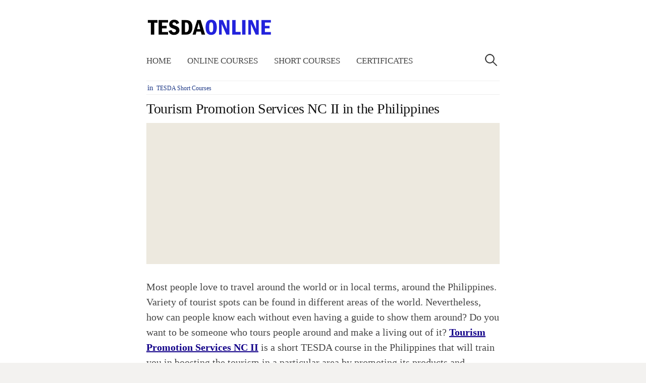

--- FILE ---
content_type: text/html; charset=utf-8
request_url: https://www.google.com/recaptcha/api2/aframe
body_size: 267
content:
<!DOCTYPE HTML><html><head><meta http-equiv="content-type" content="text/html; charset=UTF-8"></head><body><script nonce="ifZuSzKHwaZUlfl3eQwkbA">/** Anti-fraud and anti-abuse applications only. See google.com/recaptcha */ try{var clients={'sodar':'https://pagead2.googlesyndication.com/pagead/sodar?'};window.addEventListener("message",function(a){try{if(a.source===window.parent){var b=JSON.parse(a.data);var c=clients[b['id']];if(c){var d=document.createElement('img');d.src=c+b['params']+'&rc='+(localStorage.getItem("rc::a")?sessionStorage.getItem("rc::b"):"");window.document.body.appendChild(d);sessionStorage.setItem("rc::e",parseInt(sessionStorage.getItem("rc::e")||0)+1);localStorage.setItem("rc::h",'1768720963631');}}}catch(b){}});window.parent.postMessage("_grecaptcha_ready", "*");}catch(b){}</script></body></html>

--- FILE ---
content_type: text/javascript; charset=UTF-8
request_url: https://www.tesdaonline.info/feeds/posts/summary/-/TESDA%20Short%20Courses?alt=json-in-script&orderby=updated&start-index=21&max-results=4&callback=startRelated
body_size: 4128
content:
// API callback
startRelated({"version":"1.0","encoding":"UTF-8","feed":{"xmlns":"http://www.w3.org/2005/Atom","xmlns$openSearch":"http://a9.com/-/spec/opensearchrss/1.0/","xmlns$blogger":"http://schemas.google.com/blogger/2008","xmlns$georss":"http://www.georss.org/georss","xmlns$gd":"http://schemas.google.com/g/2005","xmlns$thr":"http://purl.org/syndication/thread/1.0","id":{"$t":"tag:blogger.com,1999:blog-2235236834515143632"},"updated":{"$t":"2025-12-26T06:45:52.103-08:00"},"category":[{"term":"tesda Scholarship"},{"term":"TESDA Free Training"},{"term":"free TESDA assessment"},{"term":"Free TESDA Allowance"},{"term":"free course"},{"term":"Training for Work Scholarships Program (TWSP)"},{"term":"free Assessment"},{"term":"Tesda driving NCII"},{"term":"TESDA Bread and Pastry Production"},{"term":"TESDA Short Courses"},{"term":"cookery NC II"},{"term":"Tulong Trabaho Scholarship Program (TTSP)"},{"term":"Driving"},{"term":"TESDA Shielded Metal Arc Welding (SMAW)"},{"term":"Special Training for Employment Program (STEP)"},{"term":"Electrical Installing and Maintenance"},{"term":"TESDA housekeeping NC II"},{"term":"TESDA Dressmaking"},{"term":"TESDA Free Online Course"},{"term":"TESDA Bookkeeping"},{"term":"TESDA Courses"},{"term":"Courses Offered"},{"term":"Private Education Student Financial Assistance (PESFA)"},{"term":"TESDA Caregiving Course"},{"term":"Housekeeping COurse"},{"term":"TESDA Bread Making"},{"term":"Computer Systems Servicing NCII"},{"term":"Construction and Building TESDA courses"},{"term":"TESDA Caregiving NC II"},{"term":"TESDA Carpentry NC II"},{"term":"TESDA barista nc ii"},{"term":"food and beverages services"},{"term":"japanese language"},{"term":"Barista"},{"term":"automotive servicing"},{"term":"Contact Center Services NC II"},{"term":"TESDA Commercial Cooking"},{"term":"TESDA baking"},{"term":"TESDA masonry"},{"term":"Tesda Call Center Training Course"},{"term":"language course"},{"term":"Bartending Course"},{"term":"Food Processing Course"},{"term":"Hilot (Wellness Massage) NC II"},{"term":"TESDA Food and Beverage Services"},{"term":"TESDA Motorcycle\/Small Engine Servicing"},{"term":"computer course"},{"term":"organic agriculture production"},{"term":"Agricultural Crops Production"},{"term":"Certificates"},{"term":"Dressmakin"},{"term":"Electronic Product Assembly and Servicing (EPAS) NC II"},{"term":"How to"},{"term":"Indemand Course"},{"term":"TESDA Plumbing course"},{"term":"TESDA Tile Setting NC II"},{"term":"TESDA Visual Graphic Design"},{"term":"Basic Korean Language and Culture"},{"term":"Forklift Operation NC II"},{"term":"Gas Tungsten Arc Welding (GTAW)"},{"term":"Heavy Equipment Operations - Backhoe Loader NC II"},{"term":"Heavy Equipment Operations - Bulldozer NC II"},{"term":"Ship's Catering Services"},{"term":"TESDA Enrollment"},{"term":"TESDA Machining Course"},{"term":"TESDA Massage Therapy"},{"term":"TESDA news"},{"term":"Trainers Methodology Level I"},{"term":"Training Center Course"},{"term":"contact tracing"},{"term":"skilled Course"},{"term":"welding"},{"term":"Automotive Mechanical Assembly NC II"},{"term":"Forklift Operator Course"},{"term":"Gas  Welding"},{"term":"Heavy Equipment Operations - Wheel Loader NC II"},{"term":"National Certificate"},{"term":"Pharmacy Services"},{"term":"RAC Servicing (DomRAC) NC II"},{"term":"Rice Extension Services Program (RESP)"},{"term":"Scaffolding Works NC II"},{"term":"TESDA Animal Production (SWINE) NC II"},{"term":"TESDA Bookkeeping NC III"},{"term":"TESDA Computer Hardware"},{"term":"TESDA Food Processing"},{"term":"TESDA Hairdressing"},{"term":"TESDA Messman"},{"term":"TESDA Motorcycle"},{"term":"TESDA Small Engine Servicing"},{"term":"TESDA domestic works"},{"term":"TESDA no tuition fee"},{"term":"TESDA painting"},{"term":"TESDa 3 years Diploma Scholarship"},{"term":"Universal Access to Quality Tertiary Education Act (UAQTEA)"},{"term":"tesda Flux-Cored Arc Welding"},{"term":"tesda online program"},{"term":"vocational course"},{"term":"Animal Production NC\n  II (Poultry-Chicken)"},{"term":"Automotive Wiring Harness Assembly NC II"},{"term":"Barangay Kasanayan Para Sa Kabuhayan at Kapayapaan"},{"term":"Beauty Care\/Nail Care"},{"term":"Certificate of Competency"},{"term":"Customer Services"},{"term":"DOTr Scholarship Program"},{"term":"Events Management Services NC III"},{"term":"GMAW"},{"term":"HAir Cutter"},{"term":"HEO (Excavator) NC II"},{"term":"Health Care Services"},{"term":"PV Systems Installation NC II"},{"term":"Paano magregister sa TESDA online program"},{"term":"Pastry Making"},{"term":"Photography Course"},{"term":"Pipefitting"},{"term":"TESDA Agro-Entrepreneurship NCII"},{"term":"TESDA Agroentrepreneurship NC II"},{"term":"TESDA Animal Production (Ruminants) NC II"},{"term":"TESDA Barbering"},{"term":"TESDA Beauty Care"},{"term":"TESDA Beauty Care Services (Nail Care) NC II"},{"term":"TESDA Construction Painting NC II"},{"term":"TESDA English Proficiency Customer Service Workers"},{"term":"TESDA Language Training Program"},{"term":"TESDA PV Systems Installation NC II"},{"term":"TESDA Pest Management (Vegetables) NC II"},{"term":"TESDA Ship's Catering Services NC I (Messman Course)"},{"term":"TESDA Slaughtering Operations (Swine) NC II"},{"term":"TESDA Spanish Language"},{"term":"TESDA Tailoring"},{"term":"TESDA Technical Drafting"},{"term":"Tesda automotive body painting"},{"term":"Tesda tuition Fees"},{"term":"Tsuper Iskolar"},{"term":"Tsuper Iskolar Scholarship Program"},{"term":"Virtual Assistant Services Level II"},{"term":"Virtual Assistant Training Program"},{"term":"contsct tracing"},{"term":"echnical Emergency Skills and Training Program"},{"term":"mechatronics servicing"},{"term":"pipefitter"},{"term":"spanish language"},{"term":"test Japanese Language and Culture"}],"title":{"type":"text","$t":"TESDA Online"},"subtitle":{"type":"html","$t":"Your TESDA Information Desk Online!"},"link":[{"rel":"http://schemas.google.com/g/2005#feed","type":"application/atom+xml","href":"https:\/\/www.tesdaonline.info\/feeds\/posts\/summary"},{"rel":"self","type":"application/atom+xml","href":"https:\/\/www.blogger.com\/feeds\/2235236834515143632\/posts\/summary\/-\/TESDA+Short+Courses?alt=json-in-script\u0026start-index=21\u0026max-results=4\u0026orderby=updated"},{"rel":"alternate","type":"text/html","href":"https:\/\/www.tesdaonline.info\/search\/label\/TESDA%20Short%20Courses"},{"rel":"hub","href":"http://pubsubhubbub.appspot.com/"},{"rel":"previous","type":"application/atom+xml","href":"https:\/\/www.blogger.com\/feeds\/2235236834515143632\/posts\/summary\/-\/TESDA+Short+Courses\/-\/TESDA+Short+Courses?alt=json-in-script\u0026start-index=17\u0026max-results=4\u0026orderby=updated"},{"rel":"next","type":"application/atom+xml","href":"https:\/\/www.blogger.com\/feeds\/2235236834515143632\/posts\/summary\/-\/TESDA+Short+Courses\/-\/TESDA+Short+Courses?alt=json-in-script\u0026start-index=25\u0026max-results=4\u0026orderby=updated"}],"author":[{"name":{"$t":"Unknown"},"email":{"$t":"noreply@blogger.com"},"gd$image":{"rel":"http://schemas.google.com/g/2005#thumbnail","width":"16","height":"16","src":"https:\/\/img1.blogblog.com\/img\/b16-rounded.gif"}}],"generator":{"version":"7.00","uri":"http://www.blogger.com","$t":"Blogger"},"openSearch$totalResults":{"$t":"48"},"openSearch$startIndex":{"$t":"21"},"openSearch$itemsPerPage":{"$t":"4"},"entry":[{"id":{"$t":"tag:blogger.com,1999:blog-2235236834515143632.post-6955001838262780285"},"published":{"$t":"2017-08-07T20:17:00.008-07:00"},"updated":{"$t":"2020-07-09T07:06:41.145-07:00"},"category":[{"scheme":"http://www.blogger.com/atom/ns#","term":"Gas  Welding"},{"scheme":"http://www.blogger.com/atom/ns#","term":"GMAW"},{"scheme":"http://www.blogger.com/atom/ns#","term":"TESDA Short Courses"}],"title":{"type":"text","$t":"TESDA Gas Metal Arc Welding (GMAW) NC II in the Philippines"},"summary":{"type":"text","$t":"The person who operates welding equipment to connect metal components together using metal inert gas is called a Gas Metal Arc Welder. A very complicated yet challenging job as it requires 100% of your attention because of its dangerous super-heated metal. On the other hand, upon enrolling in this kind of course, we may get to know how to read blueprints, basic math, metallurgy and a basic "},"link":[{"rel":"edit","type":"application/atom+xml","href":"https:\/\/www.blogger.com\/feeds\/2235236834515143632\/posts\/default\/6955001838262780285"},{"rel":"self","type":"application/atom+xml","href":"https:\/\/www.blogger.com\/feeds\/2235236834515143632\/posts\/default\/6955001838262780285"},{"rel":"alternate","type":"text/html","href":"https:\/\/www.tesdaonline.info\/2017\/08\/gas-metal-arc-welding-gmaw-nc-ii-in.html","title":"TESDA Gas Metal Arc Welding (GMAW) NC II in the Philippines"}],"author":[{"name":{"$t":"Unknown"},"email":{"$t":"noreply@blogger.com"},"gd$image":{"rel":"http://schemas.google.com/g/2005#thumbnail","width":"16","height":"16","src":"https:\/\/img1.blogblog.com\/img\/b16-rounded.gif"}}],"media$thumbnail":{"xmlns$media":"http://search.yahoo.com/mrss/","url":"https:\/\/blogger.googleusercontent.com\/img\/b\/R29vZ2xl\/AVvXsEgu_mQb5Q67lv1iApaFdO6Ev8kEfkCgoBBs6y2BSZsLz0F-9Qb5xWRtCfBBCj3jVQoliH2ENRiXFbj-ec2NizIcb1AAevI1ot-PkCTbM_ICpzxGG5y9EsFdmWFJ4JxwewH0c7i97PCTnXid\/s72-c\/gmaw-welding-training.jpg","height":"72","width":"72"}},{"id":{"$t":"tag:blogger.com,1999:blog-2235236834515143632.post-6498567539928525384"},"published":{"$t":"2017-08-10T09:16:00.001-07:00"},"updated":{"$t":"2020-07-09T07:04:29.532-07:00"},"category":[{"scheme":"http://www.blogger.com/atom/ns#","term":"Courses Offered"},{"scheme":"http://www.blogger.com/atom/ns#","term":"pipefitter"},{"scheme":"http://www.blogger.com/atom/ns#","term":"Pipefitting"},{"scheme":"http://www.blogger.com/atom/ns#","term":"TESDA Short Courses"}],"title":{"type":"text","$t":"TESDA Pipefitting NC II: All Information you should Know"},"summary":{"type":"text","$t":"Most of us got no time for minor utility problems so we never deal with them ourselves, instead, we hire professionals to fix them for us. Do we always have to do that? Do we always have to rely on others to fix our mess? No! We are intellectual beings therefore; we look for possible ways to fix the problems that we are facing. If you’re one of those people who would want to try something new for"},"link":[{"rel":"edit","type":"application/atom+xml","href":"https:\/\/www.blogger.com\/feeds\/2235236834515143632\/posts\/default\/6498567539928525384"},{"rel":"self","type":"application/atom+xml","href":"https:\/\/www.blogger.com\/feeds\/2235236834515143632\/posts\/default\/6498567539928525384"},{"rel":"alternate","type":"text/html","href":"https:\/\/www.tesdaonline.info\/2017\/08\/tesda-pipefitting-nc-ii-all-information.html","title":"TESDA Pipefitting NC II: All Information you should Know"}],"author":[{"name":{"$t":"Unknown"},"email":{"$t":"noreply@blogger.com"},"gd$image":{"rel":"http://schemas.google.com/g/2005#thumbnail","width":"16","height":"16","src":"https:\/\/img1.blogblog.com\/img\/b16-rounded.gif"}}],"media$thumbnail":{"xmlns$media":"http://search.yahoo.com/mrss/","url":"https:\/\/blogger.googleusercontent.com\/img\/b\/R29vZ2xl\/AVvXsEjSRipXUklIf4i30JAAl1cpwVT9RDJn0AiEcavpSbp_uLQ6pgwYAmOAHvYEXv7QffzciZ9RIqeCjRl_huJLyCFEI9tF0gKLXbQao45Fd7J9roPyMBvnCofxLunXmkUUXrp2vLOyVTNK6jzg\/s72-c\/pipe-fitter-tesda_pipefitting.jpg","height":"72","width":"72"}},{"id":{"$t":"tag:blogger.com,1999:blog-2235236834515143632.post-3337813903634322832"},"published":{"$t":"2017-08-14T19:43:00.003-07:00"},"updated":{"$t":"2020-07-09T07:03:33.269-07:00"},"category":[{"scheme":"http://www.blogger.com/atom/ns#","term":"TESDA Shielded Metal Arc Welding (SMAW)"},{"scheme":"http://www.blogger.com/atom/ns#","term":"TESDA Short Courses"},{"scheme":"http://www.blogger.com/atom/ns#","term":"welding"}],"title":{"type":"text","$t":"TESDA Shielded Metal Arc Welding (SMAW) NC II: Complete Details"},"summary":{"type":"text","$t":"You may or may not have seen the other Welding courses aside from this one but still, we are to offer you another welding course that might go with your preferences as a welder. This course is pretty much designed to improve the knowledge, desirable attitudes regarding extraordinary jobs, and skills in performing shielded arc welding work to a standard which are expected in the workplace.\nThis "},"link":[{"rel":"edit","type":"application/atom+xml","href":"https:\/\/www.blogger.com\/feeds\/2235236834515143632\/posts\/default\/3337813903634322832"},{"rel":"self","type":"application/atom+xml","href":"https:\/\/www.blogger.com\/feeds\/2235236834515143632\/posts\/default\/3337813903634322832"},{"rel":"alternate","type":"text/html","href":"https:\/\/www.tesdaonline.info\/2017\/08\/shielded-metal-arc-welding-smaw.html","title":"TESDA Shielded Metal Arc Welding (SMAW) NC II: Complete Details"}],"author":[{"name":{"$t":"Unknown"},"email":{"$t":"noreply@blogger.com"},"gd$image":{"rel":"http://schemas.google.com/g/2005#thumbnail","width":"16","height":"16","src":"https:\/\/img1.blogblog.com\/img\/b16-rounded.gif"}}],"media$thumbnail":{"xmlns$media":"http://search.yahoo.com/mrss/","url":"https:\/\/blogger.googleusercontent.com\/img\/b\/R29vZ2xl\/AVvXsEjXRTWt4N4g4VvEM13WabMsc-DAaDhWhfB369k-KklPX4ouyRUx6kQjm4gv1apMRoxdFiw8PKZcQtHNf6FH5MvWNQ91M756Xz4uqA7YQX2uh3GIp8X1bUAJ6vlgRA2lhim5h7j0HWwnOZVX\/s72-c\/tesda_smaw_course.jpg","height":"72","width":"72"}},{"id":{"$t":"tag:blogger.com,1999:blog-2235236834515143632.post-2497451808702112200"},"published":{"$t":"2017-11-12T21:38:00.000-08:00"},"updated":{"$t":"2020-07-09T07:00:25.157-07:00"},"category":[{"scheme":"http://www.blogger.com/atom/ns#","term":"Construction and Building TESDA courses"},{"scheme":"http://www.blogger.com/atom/ns#","term":"Courses Offered"},{"scheme":"http://www.blogger.com/atom/ns#","term":"Food Processing Course"},{"scheme":"http://www.blogger.com/atom/ns#","term":"TESDA Short Courses"},{"scheme":"http://www.blogger.com/atom/ns#","term":"vocational course"}],"title":{"type":"text","$t":"Top 10 TESDA Vocational Courses"},"summary":{"type":"text","$t":"The Technical Education and Skills Development Authority (TESDA) of the Philippines is one of the agencies that offer short and free vocational courses to everybody especially to those youths who can’t be able to send in colleges by their parents.\n\n\n\n     (adsbygoogle = window.adsbygoogle || []).push({});\n\n\nThe government made their initiative to establish this organization aiming to help and "},"link":[{"rel":"edit","type":"application/atom+xml","href":"https:\/\/www.blogger.com\/feeds\/2235236834515143632\/posts\/default\/2497451808702112200"},{"rel":"self","type":"application/atom+xml","href":"https:\/\/www.blogger.com\/feeds\/2235236834515143632\/posts\/default\/2497451808702112200"},{"rel":"alternate","type":"text/html","href":"https:\/\/www.tesdaonline.info\/2017\/11\/top-10-tesda-vocational-courses.html","title":"Top 10 TESDA Vocational Courses"}],"author":[{"name":{"$t":"Unknown"},"email":{"$t":"noreply@blogger.com"},"gd$image":{"rel":"http://schemas.google.com/g/2005#thumbnail","width":"16","height":"16","src":"https:\/\/img1.blogblog.com\/img\/b16-rounded.gif"}}],"media$thumbnail":{"xmlns$media":"http://search.yahoo.com/mrss/","url":"https:\/\/blogger.googleusercontent.com\/img\/b\/R29vZ2xl\/AVvXsEgL8OsXwcIyAPs7sZajQdeLxOP90wT47mTzr3morBWU4CEtwKgK29v2_Z5lP9aKX2BAXyNjOd0j9exV-ZTNlrbe-38WgaA3dYB3hYq-U6WL4evPAPzY1HAmbZJ0mn-1Lv_8mNEkwn-uSlUN\/s72-c\/Technical_education_and_skills_development_authority_san_roque_zamboanga_city_2.jpg","height":"72","width":"72"}}]}});

--- FILE ---
content_type: text/javascript; charset=UTF-8
request_url: https://www.tesdaonline.info/feeds/posts/summary/-/TESDA%20Short%20Courses?alt=json-in-script&orderby=updated&max-results=0&callback=randomRelatedIndex
body_size: 2084
content:
// API callback
randomRelatedIndex({"version":"1.0","encoding":"UTF-8","feed":{"xmlns":"http://www.w3.org/2005/Atom","xmlns$openSearch":"http://a9.com/-/spec/opensearchrss/1.0/","xmlns$blogger":"http://schemas.google.com/blogger/2008","xmlns$georss":"http://www.georss.org/georss","xmlns$gd":"http://schemas.google.com/g/2005","xmlns$thr":"http://purl.org/syndication/thread/1.0","id":{"$t":"tag:blogger.com,1999:blog-2235236834515143632"},"updated":{"$t":"2025-12-26T06:45:52.103-08:00"},"category":[{"term":"tesda Scholarship"},{"term":"TESDA Free Training"},{"term":"free TESDA assessment"},{"term":"Free TESDA Allowance"},{"term":"free course"},{"term":"Training for Work Scholarships Program (TWSP)"},{"term":"free Assessment"},{"term":"Tesda driving NCII"},{"term":"TESDA Bread and Pastry Production"},{"term":"TESDA Short Courses"},{"term":"cookery NC II"},{"term":"Tulong Trabaho Scholarship Program (TTSP)"},{"term":"Driving"},{"term":"TESDA Shielded Metal Arc Welding (SMAW)"},{"term":"Special Training for Employment Program (STEP)"},{"term":"Electrical Installing and Maintenance"},{"term":"TESDA housekeeping NC II"},{"term":"TESDA Dressmaking"},{"term":"TESDA Free Online Course"},{"term":"TESDA Bookkeeping"},{"term":"TESDA Courses"},{"term":"Courses Offered"},{"term":"Private Education Student Financial Assistance (PESFA)"},{"term":"TESDA Caregiving Course"},{"term":"Housekeeping COurse"},{"term":"TESDA Bread Making"},{"term":"Computer Systems Servicing NCII"},{"term":"Construction and Building TESDA courses"},{"term":"TESDA Caregiving NC II"},{"term":"TESDA Carpentry NC II"},{"term":"TESDA barista nc ii"},{"term":"food and beverages services"},{"term":"japanese language"},{"term":"Barista"},{"term":"automotive servicing"},{"term":"Contact Center Services NC II"},{"term":"TESDA Commercial Cooking"},{"term":"TESDA baking"},{"term":"TESDA masonry"},{"term":"Tesda Call Center Training Course"},{"term":"language course"},{"term":"Bartending Course"},{"term":"Food Processing Course"},{"term":"Hilot (Wellness Massage) NC II"},{"term":"TESDA Food and Beverage Services"},{"term":"TESDA Motorcycle\/Small Engine Servicing"},{"term":"computer course"},{"term":"organic agriculture production"},{"term":"Agricultural Crops Production"},{"term":"Certificates"},{"term":"Dressmakin"},{"term":"Electronic Product Assembly and Servicing (EPAS) NC II"},{"term":"How to"},{"term":"Indemand Course"},{"term":"TESDA Plumbing course"},{"term":"TESDA Tile Setting NC II"},{"term":"TESDA Visual Graphic Design"},{"term":"Basic Korean Language and Culture"},{"term":"Forklift Operation NC II"},{"term":"Gas Tungsten Arc Welding (GTAW)"},{"term":"Heavy Equipment Operations - Backhoe Loader NC II"},{"term":"Heavy Equipment Operations - Bulldozer NC II"},{"term":"Ship's Catering Services"},{"term":"TESDA Enrollment"},{"term":"TESDA Machining Course"},{"term":"TESDA Massage Therapy"},{"term":"TESDA news"},{"term":"Trainers Methodology Level I"},{"term":"Training Center Course"},{"term":"contact tracing"},{"term":"skilled Course"},{"term":"welding"},{"term":"Automotive Mechanical Assembly NC II"},{"term":"Forklift Operator Course"},{"term":"Gas  Welding"},{"term":"Heavy Equipment Operations - Wheel Loader NC II"},{"term":"National Certificate"},{"term":"Pharmacy Services"},{"term":"RAC Servicing (DomRAC) NC II"},{"term":"Rice Extension Services Program (RESP)"},{"term":"Scaffolding Works NC II"},{"term":"TESDA Animal Production (SWINE) NC II"},{"term":"TESDA Bookkeeping NC III"},{"term":"TESDA Computer Hardware"},{"term":"TESDA Food Processing"},{"term":"TESDA Hairdressing"},{"term":"TESDA Messman"},{"term":"TESDA Motorcycle"},{"term":"TESDA Small Engine Servicing"},{"term":"TESDA domestic works"},{"term":"TESDA no tuition fee"},{"term":"TESDA painting"},{"term":"TESDa 3 years Diploma Scholarship"},{"term":"Universal Access to Quality Tertiary Education Act (UAQTEA)"},{"term":"tesda Flux-Cored Arc Welding"},{"term":"tesda online program"},{"term":"vocational course"},{"term":"Animal Production NC\n  II (Poultry-Chicken)"},{"term":"Automotive Wiring Harness Assembly NC II"},{"term":"Barangay Kasanayan Para Sa Kabuhayan at Kapayapaan"},{"term":"Beauty Care\/Nail Care"},{"term":"Certificate of Competency"},{"term":"Customer Services"},{"term":"DOTr Scholarship Program"},{"term":"Events Management Services NC III"},{"term":"GMAW"},{"term":"HAir Cutter"},{"term":"HEO (Excavator) NC II"},{"term":"Health Care Services"},{"term":"PV Systems Installation NC II"},{"term":"Paano magregister sa TESDA online program"},{"term":"Pastry Making"},{"term":"Photography Course"},{"term":"Pipefitting"},{"term":"TESDA Agro-Entrepreneurship NCII"},{"term":"TESDA Agroentrepreneurship NC II"},{"term":"TESDA Animal Production (Ruminants) NC II"},{"term":"TESDA Barbering"},{"term":"TESDA Beauty Care"},{"term":"TESDA Beauty Care Services (Nail Care) NC II"},{"term":"TESDA Construction Painting NC II"},{"term":"TESDA English Proficiency Customer Service Workers"},{"term":"TESDA Language Training Program"},{"term":"TESDA PV Systems Installation NC II"},{"term":"TESDA Pest Management (Vegetables) NC II"},{"term":"TESDA Ship's Catering Services NC I (Messman Course)"},{"term":"TESDA Slaughtering Operations (Swine) NC II"},{"term":"TESDA Spanish Language"},{"term":"TESDA Tailoring"},{"term":"TESDA Technical Drafting"},{"term":"Tesda automotive body painting"},{"term":"Tesda tuition Fees"},{"term":"Tsuper Iskolar"},{"term":"Tsuper Iskolar Scholarship Program"},{"term":"Virtual Assistant Services Level II"},{"term":"Virtual Assistant Training Program"},{"term":"contsct tracing"},{"term":"echnical Emergency Skills and Training Program"},{"term":"mechatronics servicing"},{"term":"pipefitter"},{"term":"spanish language"},{"term":"test Japanese Language and Culture"}],"title":{"type":"text","$t":"TESDA Online"},"subtitle":{"type":"html","$t":"Your TESDA Information Desk Online!"},"link":[{"rel":"http://schemas.google.com/g/2005#feed","type":"application/atom+xml","href":"https:\/\/www.tesdaonline.info\/feeds\/posts\/summary"},{"rel":"self","type":"application/atom+xml","href":"https:\/\/www.blogger.com\/feeds\/2235236834515143632\/posts\/summary\/-\/TESDA+Short+Courses?alt=json-in-script\u0026max-results=0\u0026orderby=updated"},{"rel":"alternate","type":"text/html","href":"https:\/\/www.tesdaonline.info\/search\/label\/TESDA%20Short%20Courses"},{"rel":"hub","href":"http://pubsubhubbub.appspot.com/"}],"author":[{"name":{"$t":"Unknown"},"email":{"$t":"noreply@blogger.com"},"gd$image":{"rel":"http://schemas.google.com/g/2005#thumbnail","width":"16","height":"16","src":"https:\/\/img1.blogblog.com\/img\/b16-rounded.gif"}}],"generator":{"version":"7.00","uri":"http://www.blogger.com","$t":"Blogger"},"openSearch$totalResults":{"$t":"48"},"openSearch$startIndex":{"$t":"1"},"openSearch$itemsPerPage":{"$t":"0"}}});